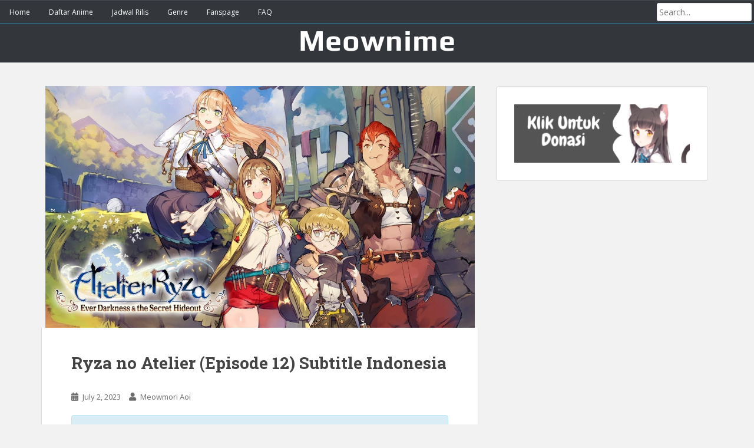

--- FILE ---
content_type: text/html; charset=UTF-8
request_url: https://meownime.ltd/ryza-atelier-sub-indo/
body_size: 10935
content:
<!doctype html>
<!--[if !IE]>
<html class="no-js non-ie" lang="en-US"> <![endif]-->
<!--[if IE 7 ]>
<html class="no-js ie7" lang="en-US"> <![endif]-->
<!--[if IE 8 ]>
<html class="no-js ie8" lang="en-US"> <![endif]-->
<!--[if IE 9 ]>
<html class="no-js ie9" lang="en-US"> <![endif]-->
<!--[if gt IE 9]><!-->
<html class="no-js" lang="en-US"> <!--<![endif]-->
<head>
<meta charset="UTF-8">
<meta name="viewport" content="width=device-width, initial-scale=1">
<meta name="theme-color" content="#33363b">
<link rel="profile" href="https://gmpg.org/xfn/11">


	<!-- This site is optimized with the Yoast SEO plugin v14.3 - https://yoast.com/wordpress/plugins/seo/ -->
	<title>Ryza no Atelier (Episode 12) Subtitle Indonesia | Meownime</title>
	<meta name="description" content="Download Ryza no Atelier Sub Indo TV dalam format Mkv 720p, Mkv 480p, Mp4 720p, Mp4 480p, Mp4 360p, Mp4 240p dan BATCH." />
	<meta name="robots" content="index, follow" />
	<meta name="googlebot" content="index, follow, max-snippet:-1, max-image-preview:large, max-video-preview:-1" />
	<meta name="bingbot" content="index, follow, max-snippet:-1, max-image-preview:large, max-video-preview:-1" />
	<link rel="canonical" href="https://meownime.ltd/ryza-atelier-sub-indo/" />
	<meta property="og:locale" content="en_US" />
	<meta property="og:type" content="article" />
	<meta property="og:title" content="Ryza no Atelier (Episode 12) Subtitle Indonesia | Meownime" />
	<meta property="og:description" content="Download Ryza no Atelier Sub Indo TV dalam format Mkv 720p, Mkv 480p, Mp4 720p, Mp4 480p, Mp4 360p, Mp4 240p dan BATCH." />
	<meta property="og:url" content="https://meownime.ltd/ryza-atelier-sub-indo/" />
	<meta property="og:site_name" content="Meownime" />
	<meta property="article:published_time" content="2023-07-01T22:58:43+00:00" />
	<meta property="article:modified_time" content="2023-09-16T19:36:27+00:00" />
	<meta property="og:image" content="https://meownime.ltd/wp-content/uploads/2023/07/Ryza-no-Atelier.jpg" />
	<meta property="og:image:width" content="1280" />
	<meta property="og:image:height" content="720" />
	<meta name="twitter:card" content="summary_large_image" />
	<script type="application/ld+json" class="yoast-schema-graph">{"@context":"https://schema.org","@graph":[{"@type":["Person","Organization"],"@id":"https://meownime.ltd/#/schema/person/b4c3df870b1188c17e96a2f261bcced7","name":"Meowmori Aoi","image":{"@type":"ImageObject","@id":"https://meownime.ltd/#personlogo","inLanguage":"en-US","url":"https://meownime.ltd/wp-content/uploads/2019/07/Meownime.png","width":300,"height":300,"caption":"Meowmori Aoi"},"logo":{"@id":"https://meownime.ltd/#personlogo"}},{"@type":"WebSite","@id":"https://meownime.ltd/#website","url":"https://meownime.ltd/","name":"Meownime","description":"Portal Download Anime Sub Indo","publisher":{"@id":"https://meownime.ltd/#/schema/person/b4c3df870b1188c17e96a2f261bcced7"},"potentialAction":[{"@type":"SearchAction","target":"https://meownime.ltd/?s={search_term_string}","query-input":"required name=search_term_string"}],"inLanguage":"en-US"},{"@type":"ImageObject","@id":"https://meownime.ltd/ryza-atelier-sub-indo/#primaryimage","inLanguage":"en-US","url":"https://meownime.ltd/wp-content/uploads/2023/07/Ryza-no-Atelier.jpg","width":1280,"height":720},{"@type":"WebPage","@id":"https://meownime.ltd/ryza-atelier-sub-indo/#webpage","url":"https://meownime.ltd/ryza-atelier-sub-indo/","name":"Ryza no Atelier (Episode 12) Subtitle Indonesia | Meownime","isPartOf":{"@id":"https://meownime.ltd/#website"},"primaryImageOfPage":{"@id":"https://meownime.ltd/ryza-atelier-sub-indo/#primaryimage"},"datePublished":"2023-07-01T22:58:43+00:00","dateModified":"2023-09-16T19:36:27+00:00","description":"Download Ryza no Atelier Sub Indo TV dalam format Mkv 720p, Mkv 480p, Mp4 720p, Mp4 480p, Mp4 360p, Mp4 240p dan BATCH.","inLanguage":"en-US","potentialAction":[{"@type":"ReadAction","target":["https://meownime.ltd/ryza-atelier-sub-indo/"]}]},{"@type":"Article","@id":"https://meownime.ltd/ryza-atelier-sub-indo/#article","isPartOf":{"@id":"https://meownime.ltd/ryza-atelier-sub-indo/#webpage"},"author":{"@id":"https://meownime.ltd/#/schema/person/b0251bda36ca795067d0505072d3e824"},"headline":"Ryza no Atelier (Episode 12) Subtitle Indonesia","datePublished":"2023-07-01T22:58:43+00:00","dateModified":"2023-09-16T19:36:27+00:00","commentCount":0,"mainEntityOfPage":{"@id":"https://meownime.ltd/ryza-atelier-sub-indo/#webpage"},"publisher":{"@id":"https://meownime.ltd/#/schema/person/b4c3df870b1188c17e96a2f261bcced7"},"image":{"@id":"https://meownime.ltd/ryza-atelier-sub-indo/#primaryimage"},"inLanguage":"en-US","potentialAction":[{"@type":"CommentAction","name":"Comment","target":["https://meownime.ltd/ryza-atelier-sub-indo/#respond"]}]},{"@type":["Person"],"@id":"https://meownime.ltd/#/schema/person/b0251bda36ca795067d0505072d3e824","name":"Meowmori Aoi","image":{"@type":"ImageObject","@id":"https://meownime.ltd/#personlogo","inLanguage":"en-US","url":"https://secure.gravatar.com/avatar/7339c0abba1b2bd20fee8a163071e4fa?s=96&d=mm&r=g","caption":"Meowmori Aoi"}}]}</script>
	<!-- / Yoast SEO plugin. -->


<link rel='dns-prefetch' href='//cdnjs.cloudflare.com' />
<link rel='dns-prefetch' href='//fonts.googleapis.com' />
<link rel='dns-prefetch' href='//s.w.org' />
<link rel="alternate" type="application/rss+xml" title="Meownime &raquo; Feed" href="https://meownime.ltd/feed/" />
<link rel="alternate" type="application/rss+xml" title="Meownime &raquo; Comments Feed" href="https://meownime.ltd/comments/feed/" />
<link rel="alternate" type="application/rss+xml" title="Meownime &raquo; Ryza no Atelier (Episode 12) Subtitle Indonesia Comments Feed" href="https://meownime.ltd/ryza-atelier-sub-indo/feed/" />
<link rel='stylesheet' id='wp-block-library-css'  href='https://meownime.ltd/wp-includes/css/dist/block-library/style.min.css?ver=5.4.18' type='text/css' media='all' />
<link rel='stylesheet' id='sparkling-bootstrap-css'  href='https://cdnjs.cloudflare.com/ajax/libs/twitter-bootstrap/3.3.7/css/bootstrap.min.css?ver=5.4.18' type='text/css' media='all' />
<link rel='stylesheet' id='sparkling-icons-css'  href='https://cdnjs.cloudflare.com/ajax/libs/font-awesome/5.9.0/css/all.min.css?ver=5.1.1.' type='text/css' media='all' />
<link rel='stylesheet' id='sparkling-fonts-css'  href='//fonts.googleapis.com/css?family=Open+Sans%3A400italic%2C400%2C600%2C700%7CRoboto+Slab%3A400%2C300%2C700&#038;ver=5.4.18' type='text/css' media='all' />
<link rel='stylesheet' id='sparkling-style-css'  href='https://meownime.ltd/wp-content/themes/sparkling/style.min.css?ver=5.4.18' type='text/css' media='all' />
<link rel='stylesheet' id='extend-css-css'  href='https://meownime.ltd/wp-content/themes/sparkling/style_extend.min.css?ver=5.4.18' type='text/css' media='all' />
<link rel='https://api.w.org/' href='https://meownime.ltd/wp-json/' />
<link rel="EditURI" type="application/rsd+xml" title="RSD" href="https://meownime.ltd/xmlrpc.php?rsd" />
<link rel="wlwmanifest" type="application/wlwmanifest+xml" href="https://meownime.ltd/wp-includes/wlwmanifest.xml" /> 
<meta name="generator" content="WordPress 5.4.18" />
<link rel='shortlink' href='https://meownime.ltd/?p=12808' />
<link rel="alternate" type="application/json+oembed" href="https://meownime.ltd/wp-json/oembed/1.0/embed?url=https%3A%2F%2Fmeownime.ltd%2Fryza-atelier-sub-indo%2F" />
<link rel="alternate" type="text/xml+oembed" href="https://meownime.ltd/wp-json/oembed/1.0/embed?url=https%3A%2F%2Fmeownime.ltd%2Fryza-atelier-sub-indo%2F&#038;format=xml" />
<style type="text/css"></style>		<style type="text/css">
				.navbar > .container .navbar-brand {
			color: #dadada;
		}
		</style>
	<link rel="icon" href="https://meownime.ltd/wp-content/uploads/2019/07/cropped-Meownime-300x300-60x60.png" sizes="32x32" />
<link rel="icon" href="https://meownime.ltd/wp-content/uploads/2019/07/cropped-Meownime-300x300.png" sizes="192x192" />
<link rel="apple-touch-icon" href="https://meownime.ltd/wp-content/uploads/2019/07/cropped-Meownime-300x300.png" />
<meta name="msapplication-TileImage" content="https://meownime.ltd/wp-content/uploads/2019/07/cropped-Meownime-300x300.png" />
<script type="text/javascript" src="https://cdnjs.cloudflare.com/ajax/libs/jquery/3.4.1/jquery.min.js"></script>
<script type="text/javascript" src="https://cdnjs.cloudflare.com/ajax/libs/jquery-migrate/3.1.0/jquery-migrate.min.js"></script>
<script type="text/javascript" src="https://cdnjs.cloudflare.com/ajax/libs/twitter-bootstrap/3.3.7/js/bootstrap.min.js"></script>
<script async src="https://arc.io/widget.min.js#i8UEi3Pc"></script>
<meta name="purpleads-verification" content="ea9042e5b56cb9c29326490f"/>
</head>

<body data-rsssl=1 class="post-template-default single single-post postid-12808 single-format-standard group-blog">
<script type="text/javascript">
if(localStorage.getItem('theme-mode')=='darkmode'){document.body.classList.add("dark")}else{document.body.classList.remove("dark")}
$(document).ready(function(){'darkmode'==localStorage.getItem('theme-mode')&&(jQuery("input[name=flip-checkbox]").prop("checked",!0))})
$(document).ready(function(){$(".ms").click(function(){$(".searchx").toggleClass("mse")}),$(".expand").click(function(){$(".megavid").toggleClass("xp"),$(".pd-expand").toggleClass("sxp")}),$("#shadow").css("height",$(document).height()).hide(),$(".light").click(function(){$("#shadow").toggle(),$("#shadow").is(":hidden")?$(this).html("<i class='dashicons dashicons-lightbulb'></i> \t\t\t<span>Turn off Light</span>").removeClass("turnedOff"):$(this).html("<i class='dashicons dashicons-lightbulb'></i> \t\t\t<span>Turn on Light</span>").addClass("turnedOff")}),$(window).scroll(function(){100<$(this).scrollTop()?$(".scrollToTop").fadeIn():$(".scrollToTop").fadeOut()}),$(".scrollToTop").click(function(){return $("html, body").animate({scrollTop:0},800),!1})});
</script>

<a class="sr-only sr-only-focusable" href="#content">Skip to main content</a>
<div id="page" class="hfeed site">

	<header id="masthead" class="site-header" role="banner">
		<nav id="main-menu">
			<div class="menu-header-container"><ul id="menu-menu" class="menu"><li id="menu-item-20" class="menu-item menu-item-type-custom menu-item-object-custom menu-item-home menu-item-20"><a href="https://meownime.ltd">Home</a></li>
<li id="menu-item-19" class="menu-item menu-item-type-custom menu-item-object-custom menu-item-19"><a href="https://meownime.ltd/anime-list-baru">Daftar Anime</a></li>
<li id="menu-item-106" class="menu-item menu-item-type-post_type menu-item-object-page menu-item-106"><a href="https://meownime.ltd/jadwal/">Jadwal Rilis</a></li>
<li id="menu-item-22" class="menu-item menu-item-type-custom menu-item-object-custom menu-item-22"><a href="https://meownime.ltd/genre/">Genre</a></li>
<li id="menu-item-23" class="menu-item menu-item-type-custom menu-item-object-custom menu-item-23"><a href="https://facebook.com/meownime.reborn">Fanspage</a></li>
<li id="menu-item-200" class="menu-item menu-item-type-post_type menu-item-object-page menu-item-200"><a href="https://meownime.ltd/solusi-masalah-file-batch/">FAQ</a></li>
</ul></div>	
			<ul><div class="search"><form action="/" id="form" method="get"> 
			<input id="s" type="text" placeholder="Search..." name="s"></form></div></ul><div class="clear"></div></nav>
<div id="datafetch" class="susu" style="display:none"></div>
		<!-- <div class="container masthead-container"> -->
 			<div class="site-branding">
								<div id="text-title-desc">
				<h1 class="site-title meow-font"><a href="https://meownime.ltd/" title="Meownime" rel="home">Meownime</a></h1>
				<h2 class="site-description"></h2>
				</div>
		<!--	</div>	-->
			
		</div>	
		<div class='clear'>
</div>
	</header><!-- #masthead -->
	
	<div id="content" class="site-content">

		<div class="top-section">
								</div>

		<div class="container main-content-area">
					<div class="row side-pull-left">
			<div class="main-content-inner col-sm-12 col-md-8">	
	<div id="primary" class="content-area">
		<main id="main" class="site-main" role="main">

		<article id="post-12808" class="post-12808 post type-post status-publish format-standard has-post-thumbnail hentry category-uncategorized genre-fantasy genre-medical season-summer-2023 studio-lidenfilms status-ongoing type-tv">
	<img width="729" height="410" src="https://meownime.ltd/wp-content/uploads/2023/07/Ryza-no-Atelier.jpg" class="single-featured wp-post-image" alt="" />	<div class="post-inner-content">
		<header class="entry-header page-header">

			<h1 class="entry-title ">Ryza no Atelier (Episode 12) Subtitle Indonesia</h1>

			<div class="entry-meta">
				<span class="posted-on"><i class="fa fa-calendar-alt"></i> <a href="https://meownime.ltd/ryza-atelier-sub-indo/" rel="bookmark"><time class="entry-date published" datetime="2023-07-02T05:58:43+07:00">July 2, 2023</time><time class="updated" datetime="2023-09-17T02:36:27+07:00">September 17, 2023</time></a></span><span class="byline"> <i class="fa fa-user"></i> <span class="author vcard"><a class="url fn n" href="https://meownime.ltd/author/shiori/">Meowmori Aoi</a></span></span>				<div class="alert alert-info" style="margin-top: 20px">
	<p>Bagi yang ingin nonton/streaming Ryza no Atelier sub indo, silakan kunjungi situs streaming kami: <a href="https://otakudesu.io/"><span style="color: #DA4453;margin-right:0px!important">Otakudesu</span></a></p>
</div>			</div><!-- .entry-meta -->
		</header><!-- .entry-header -->

		<div class="entry-content">
<table class=" table table-hover" style="width:100%">
<tr><td bgcolor="#33363b"><span style="color: #FFFFFF;"><b>Informasi Seputar Ryza no Atelier</b></span></td></tr>
</table>
<ul class="mb-33">
<li><strong>Judul Alternatif : </strong>Atelier Ryza: Ever Darkness & the Secret Hideout The Animation</li><li class="Episodex"><strong>Jumlah Episode : </strong>Unknown</li><li><strong>Musim Rilis : </strong>Summer 2023</li><li><strong>Tanggal Tayang : </strong>Jul 2, 2023 to ?</li>
<li class="Studiox"><strong>Studio yang Memproduksi : </strong>LIDENFILMS</li>
<li><strong>Durasi : </strong>Unknown</li><li class="Genrex"><strong>Genre : </strong>Fantasy, Medical</li>
<li class="Scorex"><strong>Skor di MyAnimeList : </strong>6.89</li>
<li><strong>Credit : </strong>D</li></ul>
<table class=" table table-hover" style="width:100%">
<tr><td bgcolor="#33363b"><span style="color: #FFFFFF;"><b>Sinopsis Ryza no Atelier</b></span></td></tr>
</table>
<div class="mb-33"><p>Desa Razenboden di Pulau Keuken dikelilingi danau. Waktu mengalir dengan damai di desa perbatasan Kerajaan Rotesvassa ini.</p>
<p>Di desa yang jauh dari hiruk-pikuk ini ada seorang gadis biasa yang tak seperti biasanya. Namanya adalah Ryza.</p>
<p>&#8220;Ada yang menarik gak ya?&#8221;</p>
<p>Ryza yang seorang gadis petani biasa di desa mulai bosan dengan lingkungannya yang sempit. Suatu hari ia bersama teman masa kecilnya Lent dan Tao diam-diam naik perahu kecil, pergi berpetualang ke sisi lain pulau untuk pertama kalinya.</p>
<p>Di sana ia bertemu dengan seorang pria yang menggunakan kekuatan misterius &#8220;alkimia&#8221;. Ryza yang terkagum dengan kekuatannya memohon untuk diajari alkimia.</p>
<p>Begitulah kisah petualangan Ryza dan teman-temannya ini dimulai.</p>
</div>
		<table class=" table table-hover" style="width: 100%;">
<tbody>
<tr>
<td id="01" bgcolor="#33363b"><center><span style="color: #ffffff;"><b>Ryza no Atelier Episode 01 —</b></span> <strong><span style="color: #da4453;">Doronime</span></strong></center></td>
</tr>
</tbody>
</table>
<table class=" table table-hover">
<tbody>
<tr>
<td><center>Mp4 360p | <i>84.1 MB</i></center></td>
</tr>
<tr bgcolor="#eee">
<td><center><a href="https://gofile.io/d/Ok3DAP">Gofile</a>| <a href="https://www.pixeldrain.com/u/jmL65oLw">Pdrain</a> | <a href="https://acefile.co/f/99456134/otakudesu-lol_rna-01_360p-mp4">GoogleDrive</a> | <a href="https://mega.nz/file/sXsi1ADa#1QlSKS4BGL9ov19L7wkhvIus57MU_CrWkVhLEMr9cfo">Mega</a></center></td>
</tr>
</tbody>
</table>
<table class=" table table-hover">
<tbody>
<tr>
<td><center>Mp4 480p | <i>146.6 MB</i></center></td>
</tr>
<tr bgcolor="#eee">
<td><center><a href="https://gofile.io/d/Ok3DAP">GoFile</a>| <a href="https://www.pixeldrain.com/u/RH4PYJNM">Pdrain</a> | <a href="https://acefile.co/f/99456135/otakudesu-lol_rna-01_480p-mp4">GoogleDrive</a> | <a href="https://mega.nz/file/NKcUWKoY#cldfeRMep6_W5b3mC4-adxaitFByMAJXxupr2TO3Cz8">Mega</a></center></td>
</tr>
</tbody>
</table>
<table class=" table table-hover">
<tbody>
<tr>
<td><center>Mp4 720p | <i>257.1 MB</i></center></td>
</tr>
<tr bgcolor="#eee">
<td><center><a href="https://gofile.io/d/ASPEEH">Gofile</a>| <a href="https://www.pixeldrain.com/u/n1Yed1vd">Pdrain</a> | <a href="https://acefile.co/f/99456207/otakudesu-lol_rna-01_720p-mp4">GoogleDrive</a> | <a href="https://mega.nz/file/RWVAkJLI#tXPzBnuQttdy-vSYR6_01S5EK-TkQLaV688zqog4y6I">Mega</a></center></td>
</tr>
</tbody>
</table>
<table class=" table table-hover">
<tbody>
<tr>
<td><center>Mkv 480p (Hardsub) | <i>144.9 MB</i></center></td>
</tr>
<tr bgcolor="#eee">
<td><center><a href="https://gofile.io/d/Ok3DAP">Gofile</a>| <a href="https://www.pixeldrain.com/u/MQDs9g9A">Pdrain</a> | <a href="https://acefile.co/f/99456136/otakudesu-lol_rna-01_mkv480p-mkv">GoogleDrive</a> | <a href="https://mega.nz/file/JTtASL4Q#PtZVmqWWqyTvJFMqEmufrwb90ewy7uV-ptR48wk3z9A">Mega</a></center></td>
</tr>
</tbody>
</table>
<table class=" table table-hover">
<tbody>
<tr>
<td><center>Mkv 720p (Softsub) | <i>337.3 MB</i></center></td>
</tr>
<tr bgcolor="#eee">
<td><center><a href="https://gofile.io/d/Ok3DAP">Gofile</a>| <a href="https://www.pixeldrain.com/u/thNW8WoQ">Pdrain</a> | <a href="https://acefile.co/f/99456137/otakudesu-lol_rna-01_mkv720p-mkv">GoogleDrive</a> | <a href="https://mega.nz/file/AaERSJaQ#XZzrM5kn3-iwFeRlTDUPF0sUsfpU7B-4XmOkCiUdnlA">Mega</a></center></td>
</tr>
</tbody>
</table>
<table class=" table table-hover" style="width: 100%;">
<tbody>
<tr>
<td id="02" bgcolor="#33363b"><center><span style="color: #ffffff;"><b>Ryza no Atelier Episode 02 —</b></span> <strong><span style="color: #da4453;">Samehadaku</span></strong></center></td>
</tr>
</tbody>
</table>
<table class=" table table-hover">
<tbody>
<tr>
<td><center>Mp4 360p | <i>41.5 MB</i></center></td>
</tr>
<tr bgcolor="#eee">
<td><center><a href="https://gofile.io/d/kfrzcM">Gofile</a>| <a href="https://www.pixeldrain.com/u/7ZLMwgnM">Pdrain</a> | <a href="https://acefile.co/f/99574032/otakudesu-lol_rna-02_360p-mp4">GoogleDrive</a> | <a href="https://mega.nz/file/la80DBTL#PHFRo7NAJvcFp7-M4SDv04CBcEIosW_c-6mqTFykr4Q">Mega</a></center></td>
</tr>
</tbody>
</table>
<table class=" table table-hover">
<tbody>
<tr>
<td><center>Mp4 480p | <i>75.9 MB</i></center></td>
</tr>
<tr bgcolor="#eee">
<td><center><a href="https://gofile.io/d/kfrzcM">GoFile</a>| <a href="https://www.pixeldrain.com/u/e673wvco">Pdrain</a> | <a href="https://acefile.co/f/99574033/otakudesu-lol_rna-02_480p-mp4">GoogleDrive</a> | <a href="https://mega.nz/file/MTlnHJCb#r5ni0F9JXn8EXeM1TgTfJXI6aG7N_Eh07aVlgtoMlVQ">Mega</a></center></td>
</tr>
</tbody>
</table>
<table class=" table table-hover">
<tbody>
<tr>
<td><center>Mp4 720p | <i>137.9 MB</i></center></td>
</tr>
<tr bgcolor="#eee">
<td><center><a href="https://gofile.io/d/kfrzcM">Gofile</a>| <a href="https://www.pixeldrain.com/u/NbveQqk2">Pdrain</a> | <a href="https://acefile.co/f/99574036/otakudesu-lol_rna-02_720p-mp4">GoogleDrive</a> | <a href="https://mega.nz/file/RXtBmTjb#nSkgjhlQReplT-KsGVLLuYAQogm0v08JRCkOB4ni8Bw">Mega</a></center></td>
</tr>
</tbody>
</table>
<table class=" table table-hover">
<tbody>
<tr>
<td><center>Mkv 480p (Hardsub) | <i>144.9 MB</i></center></td>
</tr>
<tr bgcolor="#eee">
<td><center><a href="https://gofile.io/d/kfrzcM">Gofile</a>| <a href="https://www.pixeldrain.com/u/XX7ApbnQ">Pdrain</a> | <a href="https://acefile.co/f/99574038/otakudesu-lol_rna-02_mkv480p-mkv">GoogleDrive</a> | <a href="https://mega.nz/file/ZHkDWCSY#KeUQJdbLFGNNyFpuiWOkfaeQ9erGuwbmVixaZYMmvUQ">Mega</a></center></td>
</tr>
</tbody>
</table>
<table class=" table table-hover">
<tbody>
<tr>
<td><center>Mkv 720p (Hardsub) | Insert</center></td>
</tr>
<tr bgcolor="#eee">
<td><center><a href="https://gofile.io/d/kfrzcM">Gofile</a>| <a href="https://www.pixeldrain.com/u/dy3P9qX7">Pdrain</a> | <a href="https://acefile.co/f/99574039/otakudesu-lol_rna-02_mkv720p-mkv">GoogleDrive</a> | <a href="https://mega.nz/file/JW9Q3TpI#BYBBYvDltFLurr2sUH9je0JnnjdLQwimn2j-IRnQk8w">Mega</a></center></td>
</tr>
</tbody>
</table>
<table class=" table table-hover" style="width: 100%;">
<tbody>
<tr>
<td id="03" bgcolor="#33363b"><center><span style="color: #ffffff;"><b>Ryza no Atelier Episode 03 —</b></span> <strong><span style="color: #da4453;">Samehadaku</span></strong></center></td>
</tr>
</tbody>
</table>
<table class=" table table-hover">
<tbody>
<tr>
<td><center>Mp4 360p | <i>41.5 MB</i></center></td>
</tr>
<tr bgcolor="#eee">
<td><center><a href="https://gofile.io/d/PBVV6s">Gofile</a>| <a href="https://www.pixeldrain.com/u/pRGzwwyY">Pdrain</a> | <a href="https://acefile.co/f/99700958/otakudesu-lol_rna-03_360p-mp4">GoogleDrive</a> | <a href="https://mega.nz/file/4aNHnLQZ#tWPQY3lejTzndGAVjSfbUQacX6RejtGWPUoMFpkE4Bw">Mega</a></center></td>
</tr>
</tbody>
</table>
<table class=" table table-hover">
<tbody>
<tr>
<td><center>Mp4 480p | <i>75.8 MB</i></center></td>
</tr>
<tr bgcolor="#eee">
<td><center><a href="https://gofile.io/d/PBVV6s">GoFile</a>| <a href="https://www.pixeldrain.com/u/TAcMZ9Zf">Pdrain</a> | <a href="https://acefile.co/f/99700960/otakudesu-lol_rna-03_480p-mp4">GoogleDrive</a> | <a href="https://mega.nz/file/UL8DgCCY#oks_fw4cU-jFjmPh6Y-PJJWvhHJPL8AVuH1ekS7OSAw">Mega</a></center></td>
</tr>
</tbody>
</table>
<table class=" table table-hover">
<tbody>
<tr>
<td><center>Mp4 720p | <i>137.7 MB</i></center></td>
</tr>
<tr bgcolor="#eee">
<td><center><a href="https://gofile.io/d/PBVV6s">Gofile</a>| <a href="https://www.pixeldrain.com/u/aPNc4ULp">Pdrain</a> | <a href="https://acefile.co/f/99700961/otakudesu-lol_rna-03_720p-mp4">GoogleDrive</a> | <a href="https://mega.nz/file/QLVQHLiK#CIem3U-etrkd8Qkx9hEgQgRNL2jhMx5yVyw1RNhrhVM">Mega</a></center></td>
</tr>
</tbody>
</table>
<table class=" table table-hover">
<tbody>
<tr>
<td><center>Mkv 480p (Hardsub) | <i>75.6 MB</i></center></td>
</tr>
<tr bgcolor="#eee">
<td><center><a href="https://gofile.io/d/PBVV6s">Gofile</a>| <a href="https://www.pixeldrain.com/u/4NaKJ8zr">Pdrain</a> | <a href="https://acefile.co/f/99700962/otakudesu-lol_rna-03_mkv480p-mkv">GoogleDrive</a> | <a href="https://mega.nz/file/oW10CJqQ#Jc6st0XdUOJFIz8K7ehNfk35s6FHRYQ6tENjaYy5EUo">Mega</a></center></td>
</tr>
</tbody>
</table>
<table class=" table table-hover">
<tbody>
<tr>
<td><center>Mkv 720p (Hardsub) | <i>137.6 MB</i></center></td>
</tr>
<tr bgcolor="#eee">
<td><center><a href="https://gofile.io/d/PBVV6s">Gofile</a>| <a href="https://www.pixeldrain.com/u/SfuKR2Uc">Pdrain</a> | <a href="https://acefile.co/f/99700963/otakudesu-lol_rna-03_mkv720p-mkv">GoogleDrive</a> | <a href="https://mega.nz/file/lWE3BAiA#MectgNCMW-_MfZ5mKBw0aRedAwy1qDV7-W4NNHd7814">Mega</a></center></td>
</tr>
</tbody>
</table>
<table class=" table table-hover" style="width: 100%;">
<tbody>
<tr>
<td id="04" bgcolor="#33363b"><center><span style="color: #ffffff;"><b>Ryza no Atelier Episode 04 —</b></span> <strong><span style="color: #da4453;">Samehadaku</span></strong></center></td>
</tr>
</tbody>
</table>
<table class=" table table-hover">
<tbody>
<tr>
<td><center>Mp4 360p | <i>41.5 MB</i></center></td>
</tr>
<tr bgcolor="#eee">
<td><center><a href="https://gofile.io/d/y4e3qk">Gofile</a>| <a href="https://www.pixeldrain.com/u/b7Muqamf">Pdrain</a> | <a href="https://acefile.co/f/99823809/otakudesu-lol_rna-04_360p-mp4">GoogleDrive</a> | <a href="https://mega.nz/file/rmpDUTrD#pM7hNlBg4l9g2G0QDClCQIkz13w8wR-GoW5P1bLQLbM">Mega</a></center></td>
</tr>
</tbody>
</table>
<table class=" table table-hover">
<tbody>
<tr>
<td><center>Mp4 480p | <i>75.8 MB</i></center></td>
</tr>
<tr bgcolor="#eee">
<td><center><a href="https://gofile.io/d/y4e3qk">GoFile</a>| <a href="https://www.pixeldrain.com/u/jg2GCyXW">Pdrain</a> | <a href="https://acefile.co/f/99823810/otakudesu-lol_rna-04_480p-mp4">GoogleDrive</a> | <a href="https://mega.nz/file/K6ZEQRID#kO22mwAmMUv5SOhGQ6331b9UBGKJfSoZMv_CBZsgIAE">Mega</a></center></td>
</tr>
</tbody>
</table>
<table class=" table table-hover">
<tbody>
<tr>
<td><center>Mp4 720p | <i>137.6 MB</i></center></td>
</tr>
<tr bgcolor="#eee">
<td><center><a href="https://gofile.io/d/y4e3qk">Gofile</a>| <a href="https://www.pixeldrain.com/u/fBbu6MER">Pdrain</a> | <a href="https://acefile.co/f/99823812/otakudesu-lol_rna-04_720p-mp4">GoogleDrive</a> | <a href="https://mega.nz/file/f6ZmnCKA#hu32Y9BJUbwSQe9p9kQew6T9YJK_UTvnw1zIWwmjk9Q">Mega</a></center></td>
</tr>
</tbody>
</table>
<table class=" table table-hover">
<tbody>
<tr>
<td><center>Mkv 480p (Hardsub) | <i>75.6 MB</i></center></td>
</tr>
<tr bgcolor="#eee">
<td><center><a href="https://gofile.io/d/y4e3qk">Gofile</a>| <a href="https://www.pixeldrain.com/u/vRf47Xgh">Pdrain</a> | <a href="https://acefile.co/f/99823813/otakudesu-lol_rna-04_mkv480p-mkv">GoogleDrive</a> | <a href="https://mega.nz/file/quYAnYoC#HlnKxYQvW2MS3p4MLArKUSLZ66tVE65R4pzdvjuJtUI">Mega</a></center></td>
</tr>
</tbody>
</table>
<table class=" table table-hover">
<tbody>
<tr>
<td><center>Mkv 720p (Hardsub) | <i>137.4 MB</i></center></td>
</tr>
<tr bgcolor="#eee">
<td><center><a href="https://gofile.io/d/y4e3qk">Gofile</a>| <a href="https://www.pixeldrain.com/u/WxiFfgvh">Pdrain</a> | <a href="https://acefile.co/f/99823814/otakudesu-lol_rna-04_mkv720p-mkv">GoogleDrive</a> | <a href="https://mega.nz/file/j3IDFBIR#oSTJ-_bVXzTG441gv6IrK4b_we2TUkc-9b4G-XqmWYE">Mega</a></center></td>
</tr>
</tbody>
</table>
<table class=" table table-hover" style="width: 100%;">
<tbody>
<tr>
<td id="05" bgcolor="#33363b"><center><span style="color: #ffffff;"><b>Ryza no Atelier Episode 05 —</b></span> <strong><span style="color: #da4453;">Doronime</span></strong></center></td>
</tr>
</tbody>
</table>
<table class=" table table-hover">
<tbody>
<tr>
<td><center>Mp4 360p | <i>43.3 MB</i></center></td>
</tr>
<tr bgcolor="#eee">
<td><center><a href="https://gofile.io/d/jBZaP4">Gofile</a>| <a href="https://www.pixeldrain.com/u/xoqxLFem">Pdrain</a> | <a href="https://acefile.co/f/99938959/otakudesu-lol_rna-05_360p-mp4">GoogleDrive</a> | <a href="https://mega.nz/file/QvV23ajI#SBl-IdZ5_EbDGA77pcLaS_S3Fb9baA_Ow8UrHJUrTRM">Mega</a></center></td>
</tr>
</tbody>
</table>
<table class=" table table-hover">
<tbody>
<tr>
<td><center>Mp4 480p | <i>73.4 MB</i></center></td>
</tr>
<tr bgcolor="#eee">
<td><center><a href="https://gofile.io/d/jBZaP4">GoFile</a>| <a href="https://www.pixeldrain.com/u/R35zgjc3">Pdrain</a> | <a href="https://acefile.co/f/99938961/otakudesu-lol_rna-05_480p-mp4">GoogleDrive</a> | <a href="https://mega.nz/file/oycGRAiC#C5v0ijU88ugVomrwlwfmHkdw4qmFecppapbYr0E46Ig">Mega</a></center></td>
</tr>
</tbody>
</table>
<table class=" table table-hover">
<tbody>
<tr>
<td><center>Mp4 720p | <i>135.9 MB</i></center></td>
</tr>
<tr bgcolor="#eee">
<td><center><a href="https://gofile.io/d/jBZaP4">Gofile</a>| <a href="https://www.pixeldrain.com/u/GXC2ShMz">Pdrain</a> | <a href="https://acefile.co/f/99938962/otakudesu-lol_rna-05_720p-mp4">GoogleDrive</a> | <a href="https://mega.nz/file/0zcSSShT#_Dib-W_M4IPm2ZbClO7FTIqG5bREw2Cx2zRcd6MzuEs">Mega</a></center></td>
</tr>
</tbody>
</table>
<table class=" table table-hover">
<tbody>
<tr>
<td><center>Mkv 480p (Softsub) | <i>112.5 MB</i></center></td>
</tr>
<tr bgcolor="#eee">
<td><center><a href="https://gofile.io/d/jBZaP4">Gofile</a>| <a href="https://www.pixeldrain.com/u/wMpvUx8a">Pdrain</a> | <a href="https://acefile.co/f/99938964/otakudesu-lol_rna-05_mkv480p-mkv">GoogleDrive</a> | <a href="https://mega.nz/file/AukFFSxZ#pcFuJ1vXv2KV1q-NiTd3ukfnbkTYOTEz1645HOw6j2M">Mega</a></center></td>
</tr>
</tbody>
</table>
<table class=" table table-hover">
<tbody>
<tr>
<td><center>Mkv 720p (Softsub) | <i>178.2 MB</i></center></td>
</tr>
<tr bgcolor="#eee">
<td><center><a href="https://gofile.io/d/jBZaP4">Gofile</a>| <a href="https://www.pixeldrain.com/u/t9xb8Qvy">Pdrain</a> | <a href="https://acefile.co/f/99938965/otakudesu-lol_rna-05_mkv720p-mkv">GoogleDrive</a> | <a href="https://mega.nz/file/831BTDwa#gybxKMXMshgEAWT3NCIJjRbK6B3k7Qr6XAeYvd2gO5w">Mega</a></center></td>
</tr>
</tbody>
</table>
<table class=" table table-hover" style="width: 100%;">
<tbody>
<tr>
<td id="06" bgcolor="#33363b"><center><span style="color: #ffffff;"><b>Ryza no Atelier Episode 06 —</b></span> <strong><span style="color: #da4453;">Samehadaku</span></strong></center></td>
</tr>
</tbody>
</table>
<table class=" table table-hover">
<tbody>
<tr>
<td><center>Mp4 360p | <i>41.5 MB</i></center></td>
</tr>
<tr bgcolor="#eee">
<td><center><a href="https://gofile.io/d/ZyL2bT">Gofile</a>| <a href="https://www.pixeldrain.com/u/2TJeTgSx">Pdrain</a> | <a href="https://acefile.co/f/100053554/otakudesu-lol_rna-06_360p-mp4">GoogleDrive</a> | <a href="https://mega.nz/file/ryZzgJJL#cx78M5c3cOkwT9QQAvyHLiaU0ntQycY8hmVBivCEVvs">Mega</a></center></td>
</tr>
</tbody>
</table>
<table class=" table table-hover">
<tbody>
<tr>
<td><center>Mp4 480p | <i>75.8 MB</i></center></td>
</tr>
<tr bgcolor="#eee">
<td><center><a href="https://gofile.io/d/ZyL2bT">GoFile</a>| <a href="https://www.pixeldrain.com/u/59kPWiRH">Pdrain</a> | <a href="https://acefile.co/f/100053557/otakudesu-lol_rna-06_480p-mp4">GoogleDrive</a> | <a href="https://mega.nz/file/ruIlGAwT#TzE-cZKk-y-omuS8nNt620e4xXHG2qR1Wf-TT3p_MSk">Mega</a></center></td>
</tr>
</tbody>
</table>
<table class=" table table-hover">
<tbody>
<tr>
<td><center>Mp4 720p | <i>137.7 MB</i></center></td>
</tr>
<tr bgcolor="#eee">
<td><center><a href="https://gofile.io/d/ZyL2bT">Gofile</a>| <a href="https://www.pixeldrain.com/u/CnWDG9tP">Pdrain</a> | <a href="https://acefile.co/f/100053558/otakudesu-lol_rna-06_720p-mp4">GoogleDrive</a> | <a href="https://mega.nz/file/PmoDGLIA#JkP67Nk4ehspKxXox6ZE9G0BxZ25-QqTO0xi0n8p5Ik">Mega</a></center></td>
</tr>
</tbody>
</table>
<table class=" table table-hover">
<tbody>
<tr>
<td><center>Mkv 480p (Hardsub) | <i>75.6 MB</i></center></td>
</tr>
<tr bgcolor="#eee">
<td><center><a href="https://gofile.io/d/ZyL2bT">Gofile</a>| <a href="https://www.pixeldrain.com/u/hJKFbpX5">Pdrain</a> | <a href="https://acefile.co/f/100053559/otakudesu-lol_rna-06_mkv480p-mkv">GoogleDrive</a> | <a href="https://mega.nz/file/Hm4jCa7R#pZbmH2tQ8VNjyBEPrReae6yoCHXKcARun-cPVjw90ak">Mega</a></center></td>
</tr>
</tbody>
</table>
<table class=" table table-hover">
<tbody>
<tr>
<td><center>Mkv 720p (Hardsub) | <i>137.6 MB</i></center></td>
</tr>
<tr bgcolor="#eee">
<td><center><a href="https://gofile.io/d/ZyL2bT">Gofile</a>| <a href="https://www.pixeldrain.com/u/AGZezKmu">Pdrain</a> | <a href="https://acefile.co/f/100053561/otakudesu-lol_rna-06_mkv720p-mkv">GoogleDrive</a> | <a href="https://mega.nz/file/6iIwRAgK#JepP03l-jIZHY-IgU5beCiowiHtdfAPcKEvIJiQFA0o">Mega</a></center></td>
</tr>
</tbody>
</table>
<table class=" table table-hover" style="width: 100%;">
<tbody>
<tr>
<td id="07" bgcolor="#33363b"><center><span style="color: #ffffff;"><b>Ryza no Atelier Episode 07 —</b></span> <strong><span style="color: #da4453;">Samehadaku</span></strong></center></td>
</tr>
</tbody>
</table>
<table class=" table table-hover">
<tbody>
<tr>
<td><center>Mp4 360p | <i>41.5 MB</i></center></td>
</tr>
<tr bgcolor="#eee">
<td><center><a href="https://gofile.io/d/Yq1Vou">Gofile</a>| <a href="https://pixeldrain.com/u/d6rh3V3o">Pdrain</a> | <a href="https://acefile.co/f/100163884/otakudesu-lol_rna-07_360p-mp4">GoogleDrive</a> | <a href="https://mega.nz/file/Z7U1CKJL#tHdrJoUZPlQWO3pQ0y4umQy-uKPaHV7z548e8-XScPo">Mega</a></center></td>
</tr>
</tbody>
</table>
<table class=" table table-hover">
<tbody>
<tr>
<td><center>Mp4 480p | <i>75.8 MB</i></center></td>
</tr>
<tr bgcolor="#eee">
<td><center><a href="https://gofile.io/d/Yq1Vou">GoFile</a>| <a href="https://pixeldrain.com/u/yyaDpqLa">Pdrain</a> | <a href="https://acefile.co/f/100163885/otakudesu-lol_rna-07_480p-mp4">GoogleDrive</a> | <a href="https://mega.nz/file/lmdzEAwZ#D3AI0Nsno7IW4MqDuV5ytWLTfoD4FyGZI6ANGgihJbU">Mega</a></center></td>
</tr>
</tbody>
</table>
<table class=" table table-hover">
<tbody>
<tr>
<td><center>Mp4 720p | <i>137.7 MB</i></center></td>
</tr>
<tr bgcolor="#eee">
<td><center><a href="https://gofile.io/d/Yq1Vou">Gofile</a>| <a href="https://pixeldrain.com/u/xYzzNvmR">Pdrain</a> | <a href="https://acefile.co/f/100163886/otakudesu-lol_rna-07_720p-mp4">GoogleDrive</a> | <a href="https://mega.nz/file/hitTjBRC#popo1tvD10nZkmG9-BnG5AJUeMekklnh_9SH1Xuqvuc">Mega</a></center></td>
</tr>
</tbody>
</table>
<table class=" table table-hover">
<tbody>
<tr>
<td><center>Mkv 480p (Hardsub) | <i>75.6 MB</i></center></td>
</tr>
<tr bgcolor="#eee">
<td><center><a href="https://gofile.io/d/Yq1Vou">Gofile</a>| <a href="https://pixeldrain.com/u/1BhiGmUC">Pdrain</a> | <a href="https://acefile.co/f/100163888/otakudesu-lol_rna-07_mkv480p-mkv">GoogleDrive</a> | <a href="https://mega.nz/file/8u1CDArD#70sr9GWa4fUVzGK9KyJXvtCK18YLf2huv_FFYhnuZGc">Mega</a></center></td>
</tr>
</tbody>
</table>
<table class=" table table-hover">
<tbody>
<tr>
<td><center>Mkv 720p (Hardsub) | <i>137.6 MB</i></center></td>
</tr>
<tr bgcolor="#eee">
<td><center><a href="https://gofile.io/d/Yq1Vou">Gofile</a>| <a href="https://pixeldrain.com/u/VZ1kHAX6">Pdrain</a> | <a href="https://acefile.co/f/100163889/otakudesu-lol_rna-07_mkv720p-mkv">GoogleDrive</a> | <a href="https://mega.nz/file/kmtHWa5A#JZiIU-0x7Rt0jKQEchccMKneougDy18bY27yRFgEujw">Mega</a></center></td>
</tr>
</tbody>
</table>
<table class=" table table-hover" style="width: 100%;">
<tbody>
<tr>
<td id="08" bgcolor="#33363b"><center><span style="color: #ffffff;"><b>Ryza no Atelier Episode 08 —</b></span> <strong><span style="color: #da4453;">Samehadaku</span></strong></center></td>
</tr>
</tbody>
</table>
<table class=" table table-hover">
<tbody>
<tr>
<td><center>Mp4 360p | <i>41.5 MB</i></center></td>
</tr>
<tr bgcolor="#eee">
<td><center><a href="https://gofile.io/d/P8uHTp">Gofile</a>| <a href="https://pixeldrain.com/u/izZrjYn5">Pdrain</a> | <a href="https://acefile.co/f/100270560/otakudesu-lol_rna-08_360p-mp4">GoogleDrive</a> | <a href="https://mega.nz/file/CdUgGA6Z#FJYa33Im49F570efCpdZprH5j6oLLuKCjZr1PGhNrUg">Mega</a></center></td>
</tr>
</tbody>
</table>
<table class=" table table-hover">
<tbody>
<tr>
<td><center>Mp4 480p | <i>75.8 MB</i></center></td>
</tr>
<tr bgcolor="#eee">
<td><center><a href="https://gofile.io/d/P8uHTp">GoFile</a>| <a href="https://pixeldrain.com/u/EBBtW3v2">Pdrain </a>| <a href="https://acefile.co/f/100270561/otakudesu-lol_rna-08_480p-mp4">GoogleDrive</a> | <a href="https://mega.nz/file/qEEEiCAI#MiClm-dZCb-4rIYuvcXmaSk4SXpGirII5oLQnL10Y0k">Mega</a></center></td>
</tr>
</tbody>
</table>
<table class=" table table-hover">
<tbody>
<tr>
<td><center>Mp4 720p | <i>137.6 MB</i></center></td>
</tr>
<tr bgcolor="#eee">
<td><center><a href="https://gofile.io/d/P8uHTp">Gofile</a>| <a href="https://pixeldrain.com/u/8WhgwYmw">Pdrain</a> | <a href="https://acefile.co/f/100270562/otakudesu-lol_rna-08_720p-mp4">GoogleDrive</a> | <a href="https://mega.nz/file/SUFzAKoQ#8_cWO0Ikq982Q5TFv1C1FGCZfg5YRyAxB7Uu-kcVRUA">Mega</a></center></td>
</tr>
</tbody>
</table>
<table class=" table table-hover">
<tbody>
<tr>
<td><center>Mkv 480p (Hardsub) | <i>75.6 MB</i></center></td>
</tr>
<tr bgcolor="#eee">
<td><center><a href="https://gofile.io/d/P8uHTp">Gofile</a>| <a href="https://pixeldrain.com/u/BXUFVhc9">Pdrain</a> | <a href="https://acefile.co/f/100270563/otakudesu-lol_rna-08_mkv480p-mkv">GoogleDrive</a> | <a href="https://mega.nz/file/qAF03Aza#ZUmVffX4XlQU6M2ALvSel1TH9VDU7hg8y6KsyaFaawY">Mega</a></center></td>
</tr>
</tbody>
</table>
<table class=" table table-hover">
<tbody>
<tr>
<td><center>Mkv 720p (Hardsub) | <i>137.4 MB</i></center></td>
</tr>
<tr bgcolor="#eee">
<td><center><a href="https://gofile.io/d/P8uHTp">Gofile</a>| <a href="https://pixeldrain.com/u/H6Yvf5Xa">Pdrain</a> | <a href="https://acefile.co/f/100270564/otakudesu-lol_rna-08_mkv720p-mkv">GoogleDrive</a> | <a href="https://mega.nz/file/rA9iBJjT#xghQZ-FDn7MG9rofZoFcwID5bUOv9abWRrDDVyoM-ig">Mega</a></center></td>
</tr>
</tbody>
</table>
<table class=" table table-hover" style="width: 100%;">
<tbody>
<tr>
<td id="09" bgcolor="#33363b"><center><span style="color: #ffffff;"><b>Ryza no Atelier Episode 09 —</b></span> <strong><span style="color: #da4453;">Samehadaku</span></strong></center></td>
</tr>
</tbody>
</table>
<table class=" table table-hover">
<tbody>
<tr>
<td><center>Mp4 360p | <i>41.5 MB</i></center></td>
</tr>
<tr bgcolor="#eee">
<td><center><a href="https://gofile.io/d/WqxACx">Gofile</a>| <a href="https://pixeldrain.com/u/VZZ6eM21">Pdrain</a> | <a href="https://acefile.co/f/100377611/otakudesu-lol_rna-09_360p-mp4">GoogleDrive</a> | <a href="https://mega.nz/file/AqsnjT4I#WUigzeaGCeJsRLYOpcsMypCIRKFQmjqEZ6hZ9INH2dU">Mega</a></center></td>
</tr>
</tbody>
</table>
<table class=" table table-hover">
<tbody>
<tr>
<td><center>Mp4 480p | <i>75.8 MB</i></center></td>
</tr>
<tr bgcolor="#eee">
<td><center><a href="https://gofile.io/d/WqxACx">GoFile</a>| <a href="https://pixeldrain.com/u/ENJipz6e">Pdrain</a> | <a href="https://acefile.co/f/100377613/otakudesu-lol_rna-09_480p-mp4">GoogleDrive</a> | <a href="https://mega.nz/file/Ey0imJyI#k15gvhlkqArRMm-KPk4ZkXLhW5589-81CFQXSaQJamY">Mega</a></center></td>
</tr>
</tbody>
</table>
<table class=" table table-hover">
<tbody>
<tr>
<td><center>Mp4 720p | <i>137.6 MB</i></center></td>
</tr>
<tr bgcolor="#eee">
<td><center><a href="https://gofile.io/d/WqxACx">Gofile</a>| <a href="https://pixeldrain.com/u/KBBUZHGA">Pdrain</a> | <a href="https://acefile.co/f/100377616/otakudesu-lol_rna-09_720p-mp4">GoogleDrive</a> | <a href="https://mega.nz/file/Vv9gkY6I#QSWhtsXB1tUDylOLWLz4IuIO8mm6P77t-Uq7L1AMl-g">Mega</a></center></td>
</tr>
</tbody>
</table>
<table class=" table table-hover">
<tbody>
<tr>
<td><center>Mkv 480p (Hardsub) | <i>75.6 MB</i></center></td>
</tr>
<tr bgcolor="#eee">
<td><center><a href="https://gofile.io/d/WqxACx">Gofile</a>| <a href="https://pixeldrain.com/u/s6wV25Nn">Pdrain</a> | <a href="https://acefile.co/f/100377617/otakudesu-lol_rna-09_mkv480p-mkv">GoogleDrive</a> | <a href="https://mega.nz/file/cu9l2TQR#v4bE2MFBoxn7kPzTCoM9ySrk743N68hGRvz2o_vFsq8">Mega</a></center></td>
</tr>
</tbody>
</table>
<table class=" table table-hover">
<tbody>
<tr>
<td><center>Mkv 720p (Hardsub) | <i>137.4 MB</i></center></td>
</tr>
<tr bgcolor="#eee">
<td><center><a href="https://gofile.io/d/WqxACx">Gofile</a>| <a href="https://pixeldrain.com/u/dQsMTfut">Pdrain</a> | <a href="https://acefile.co/f/100377619/otakudesu-lol_rna-09_mkv720p-mkv">GoogleDrive</a> | <a href="https://mega.nz/file/c78iwSza#NxcOTfBooXxAXb8_r1nCdknz85uNL1iwEfZXxaf8Shg">Mega</a></center></td>
</tr>
</tbody>
</table>
<table class=" table table-hover" style="width: 100%;">
<tbody>
<tr>
<td id="10" bgcolor="#33363b"><center><span style="color: #ffffff;"><b>Ryza no Atelier Episode 10 —</b></span> <strong><span style="color: #da4453;">Samehadaku</span></strong></center></td>
</tr>
</tbody>
</table>
<table class=" table table-hover">
<tbody>
<tr>
<td><center>Mp4 360p | <i>41.5 MB</i></center></td>
</tr>
<tr bgcolor="#eee">
<td><center><a href="https://gofile.io/d/dQ0sbf">Gofile</a>| <a href="https://pixeldrain.com/u/52n8JPWD">Pdrain</a> | <a href="https://acefile.co/f/100496619/otakudesu-lol_rna-10_360p-mp4">GoogleDrive</a> | <a href="https://mega.nz/file/9vFXwbjI#VzW84_-_W0NPiCt9qAxwbQLG3gQQH74iYvHXBTBTajI">Mega</a></center></td>
</tr>
</tbody>
</table>
<table class=" table table-hover">
<tbody>
<tr>
<td><center>Mp4 480p | <i>75.8 MB</i></center></td>
</tr>
<tr bgcolor="#eee">
<td><center><a href="https://gofile.io/d/dQ0sbf">GoFile</a>| <a href="https://pixeldrain.com/u/UhYKVUmk">Pdrain</a> | <a href="https://acefile.co/f/100496621/otakudesu-lol_rna-10_480p-mp4">GoogleDrive</a> | <a href="https://mega.nz/file/Y6lB0a6K#gfPFBn58UgOjhdcQH3h7mJb8syEDM3YgTKe0IX6uR8I">Mega</a></center></td>
</tr>
</tbody>
</table>
<table class=" table table-hover">
<tbody>
<tr>
<td><center>Mp4 720p | <i>137.6 MB</i></center></td>
</tr>
<tr bgcolor="#eee">
<td><center><a href="https://gofile.io/d/dQ0sbf">Gofile</a>| <a href="https://pixeldrain.com/u/jMj1uKSz">Pdrain</a> | <a href="https://acefile.co/f/100496622/otakudesu-lol_rna-10_720p-mp4">GoogleDrive</a> | <a href="https://mega.nz/file/hvNziagQ#mjU5RJpnrn6J6MNTn4fFhyaPt6Y4-LZsGMUcklVP6Z4">Mega</a></center></td>
</tr>
</tbody>
</table>
<table class=" table table-hover">
<tbody>
<tr>
<td><center>Mkv 480p (Hardsub) | <i>75.6 MB</i></center></td>
</tr>
<tr bgcolor="#eee">
<td><center><a href="https://gofile.io/d/dQ0sbf">Gofile</a>| <a href="https://pixeldrain.com/u/SAPBvxLy">Pdrain</a> | <a href="https://acefile.co/f/100496624/otakudesu-lol_rna-10_mkv480p-mkv">GoogleDrive</a> | <a href="https://mega.nz/file/ZmNWiTTS#8OAXEjiwYUseENRnFM3cJ3mCGO7QZdghMwW-XUV_3Bw">Mega</a></center></td>
</tr>
</tbody>
</table>
<table class=" table table-hover">
<tbody>
<tr>
<td><center>Mkv 720p (Hardsub) | <i>137.4 MB</i></center></td>
</tr>
<tr bgcolor="#eee">
<td><center><a href="https://gofile.io/d/dQ0sbf">Gofile</a>| <a href="https://pixeldrain.com/u/3EnhFMKF">Pdrain</a> | <a href="https://acefile.co/f/100496625/otakudesu-lol_rna-10_mkv720p-mkv">GoogleDrive</a> | <a href="https://mega.nz/file/xzcQVR5a#BNwg7tEWXJKFNxaUMHiqV5B_lsF4W5hxFcJqo4t7xX4">Mega</a></center></td>
</tr>
</tbody>
</table>
<table class=" table table-hover" style="width: 100%;">
<tbody>
<tr>
<td id="11" bgcolor="#33363b"><center><span style="color: #ffffff;"><b>Ryza no Atelier Episode 11 —</b></span> <strong><span style="color: #da4453;">Samehadaku</span></strong></center></td>
</tr>
</tbody>
</table>
<table class=" table table-hover">
<tbody>
<tr>
<td><center>Mp4 360p | <i>41.5 MB</i></center></td>
</tr>
<tr bgcolor="#eee">
<td><center><a href="https://qiwi.gg/file/caPA4782-Otakudesu">Qiwi</a>| <a href="https://pixeldrain.com/u/eEwmpUS1">Pdrain</a> | <a href="https://acefile.co/f/100619183/otakudesu-lol_rna-11_360p-mp4">GoogleDrive</a> | <a href="https://mega.nz/file/eFc1XApK#O42OO1n20W0vHrOPA-sz-mexQBE-pTgB4mWtOjtZOag">Mega</a></center></td>
</tr>
</tbody>
</table>
<table class=" table table-hover">
<tbody>
<tr>
<td><center>Mp4 480p | <i>75.8 MB</i></center></td>
</tr>
<tr bgcolor="#eee">
<td><center><a href="https://qiwi.gg/file/ohwx4816-Otakudesu">Qiwi</a>| <a href="https://pixeldrain.com/u/u6qnWmp4">Pdrain</a> | <a href="https://acefile.co/f/100619184/otakudesu-lol_rna-11_480p-mp4">GoogleDrive</a> | <a href="https://mega.nz/file/jI0GUaqR#IzDN2g9lhS5beHNPynByiRWwk5oDya1Mk4LYf13I6UE">Mega</a></center></td>
</tr>
</tbody>
</table>
<table class=" table table-hover">
<tbody>
<tr>
<td><center>Mp4 720p | <i>137.7 MB</i></center></td>
</tr>
<tr bgcolor="#eee">
<td><center><a href="https://qiwi.gg/file/gZqx5131-Otakudesu">Qiwi</a>| <a href="https://pixeldrain.com/u/BNfXaVSU">Pdrain</a> | <a href="https://acefile.co/f/100619185/otakudesu-lol_rna-11_720p-mp4">GoogleDrive</a> | <a href="https://mega.nz/file/6JVC1A5L#-0kgNZyYhFEWX-OFmaB_lNm8tG7mL05QB9rTGkgIs8M">Mega</a></center></td>
</tr>
</tbody>
</table>
<table class=" table table-hover">
<tbody>
<tr>
<td><center>Mkv 480p (Hardsub) | <i>75.6 MB</i></center></td>
</tr>
<tr bgcolor="#eee">
<td><center><a href="https://qiwi.gg/file/9WN24887-Otakudesu">Qiwi</a>| <a href="https://pixeldrain.com/u/gJRJD3gs">Pdrain</a> | <a href="https://acefile.co/f/100619186/otakudesu-lol_rna-11_mkv480p-mkv">GoogleDrive</a> | <a href="https://mega.nz/file/Hd8FhTwD#ktdmv5mbty5gRT1IrriYoHg081sZdGSHYWPbODgqoXI">Mega</a></center></td>
</tr>
</tbody>
</table>
<table class=" table table-hover">
<tbody>
<tr>
<td><center>Mkv 720p (Hardsub) | <i>137.5 MB</i></center></td>
</tr>
<tr bgcolor="#eee">
<td><center><a href="https://qiwi.gg/file/21EZ5110-Otakudesu">Qiwi</a>| <a href="https://pixeldrain.com/u/Zeh8HpWA">Pdrain</a> | <a href="https://acefile.co/f/100619187/otakudesu-lol_rna-11_mkv720p-mkv">GoogleDrive</a> | <a href="https://mega.nz/file/eNE1ASQA#OwCbYYFU1HYG_2N-k_VxDUv4Mlr0EoXQfbL5LgXCJyI">Mega</a></center></td>
</tr>
</tbody>
</table>
<table class=" table table-hover" style="width: 100%;">
<tbody>
<tr>
<td id="12" bgcolor="#33363b"><center><span style="color: #ffffff;"><b>Ryza no Atelier Episode 12 —</b></span> <strong><span style="color: #da4453;">Samehadaku</span></strong></center></td>
</tr>
</tbody>
</table>
<table class=" table table-hover">
<tbody>
<tr>
<td><center>Mp4 360p | <i>41.5 MB</i></center></td>
</tr>
<tr bgcolor="#eee">
<td><center><a href="https://qiwi.gg/file/1nqS3669-Otakudesu">Qiwi</a>| <a href="https://pixeldrain.com/u/bSb32mim">Pdrain</a> | <a href="https://acefile.co/f/100741400/otakudesu-wiki_rna-12_end_360p-mp4">GoogleDrive</a> | <a href="https://mega.nz/file/5vtXGL5T#ZFCQCH0YJWKaNbx0ZvYwOXgbvd1bG_F2WRUkCVQrK5U">Mega</a></center></td>
</tr>
</tbody>
</table>
<table class=" table table-hover">
<tbody>
<tr>
<td><center>Mp4 480p | <i>75.8 MB</i></center></td>
</tr>
<tr bgcolor="#eee">
<td><center><a href="https://qiwi.gg/file/5T7n3761-Otakudesu">Qiwi</a>| <a href="https://pixeldrain.com/u/C72gu1RU">Pdrain</a> | <a href="https://acefile.co/f/100741401/otakudesu-wiki_rna-12_end_480p-mp4">GoogleDrive</a> | <a href="https://mega.nz/file/lz9AGDoI#v2b3QyrOtpcfRJ9pJSddaRwremwTwDovQAAODVjHDoU">Mega</a></center></td>
</tr>
</tbody>
</table>
<table class=" table table-hover">
<tbody>
<tr>
<td><center>Mp4 720p | <i>137.8 MB</i></center></td>
</tr>
<tr bgcolor="#eee">
<td><center><a href="https://qiwi.gg/file/mrkv6271-Otakudesu">Qiwi</a>| <a href="https://pixeldrain.com/u/xuN9UTYk">Pdrain</a> | <a href="https://acefile.co/f/100741402/otakudesu-wiki_rna-12_end_720p-mp4">GoogleDrive</a> | <a href="https://mega.nz/file/AqEnSYxa#p4oX6rZD3RgjAJz0JcDOLGzC4f4a5aqRnG6Gq19lRoI">Mega</a></center></td>
</tr>
</tbody>
</table>
<table class=" table table-hover">
<tbody>
<tr>
<td><center>Mkv 480p (Hardsub) | <i>75.6 MB</i></center></td>
</tr>
<tr bgcolor="#eee">
<td><center><a href="https://qiwi.gg/file/j5NS3652-Otakudesu">Qiwi</a>| <a href="https://pixeldrain.com/u/zMUMXo3c">Pdrain</a> | <a href="https://acefile.co/f/100741403/otakudesu-wiki_rna-12_end_mkv480p-mkv">GoogleDrive</a> | <a href="https://mega.nz/file/Iq8gkR7b#sPnDtnpq3-sfed5h_D20H3WTOF2HmxYkvvMCBT_Sjj8">Mega</a></center></td>
</tr>
</tbody>
</table>
<table class=" table table-hover">
<tbody>
<tr>
<td><center>Mkv 720p (Hardsub) | <i>137.6 MB</i></center></td>
</tr>
<tr bgcolor="#eee">
<td><center><a href="https://qiwi.gg/file/mYGV6277-Otakudesu">Qiwi</a>| <a href="https://pixeldrain.com/u/zV3rf7Ai">Pdrain</a> | <a href="https://acefile.co/f/100741405/otakudesu-wiki_rna-12_end_mkv720p-mkv">GoogleDrive</a> | <a href="https://mega.nz/file/A68CmLDQ#ggBMk003bNYxZHyp_HE_gkdCV_7Qr0bYrI3cBzR5hew">Mega</a></center></td>
</tr>
</tbody>
</table>			
			
			
			
		</div><!-- .entry-content -->

	</div>

	
</article><!-- #post-## -->
<div class="anu-ini-info">
	<p><center><h3>Penting! Mohon Dibaca!</h3></center></p>
	<br/>
	<ul>
<li><p>Bagi yang mendapati masalah seputar file batch —baik itu diminta password ketika hendak mengekstrak, error saat mengekstrak, file batch tidak ada isinya setelah diekstrak, maupun pemasalahan-permasalahan lainnya— silakan baca <a href="https://meownime.org/solusi-masalah-file-batch/">tutorial ini</a> untuk mengatasinya. </p></li>
<li><p>Bila menemukan link atau video rusak, silakan lapor <a href="https://meownime.org/tempat-lapor-link-rusak">di sini</a>.</p></li>
<li><p>Bila ingin request, silakan request <a href="https://meownime.org/request-anime">di sini</a>.</p></li>
<li><p>Meowdrive dan Meowcloud = Google Drive.</p><p>Bagi yang terbiasa download di Google Drive, ke depannya silakan download di Meowdrive dan Meowcloud.</p><p>Jika memang tidak bisa download dari sana, kalian bisa men-download langsung dari Google Drive dengan menekan <a href="https://meownime.org/wp-content/uploads/2019/07/Convert-to-Google-Drive.png">tombol Convert to Google Drive</a> yang ada di header kedua situs tersebut.</p></li>
	</ul>
	</div><div id="disqus-comments" style="margin-bottom: 30px;">
  <div class="comments-block">
    <button id="show-comments" onclick="disqus();return false;">Tampilkan komentar (Hati-hati kena spoiler)</button>
</div>

<div id="disqus_thread"></div>

<script>
var disqus_loaded = false;
var disqus_shortname = 'meownime-org'; //Add your shortname here
function disqus() {
    if (!disqus_loaded)  {
        disqus_loaded = true;
        var e = document.createElement("script");
        e.type = "text/javascript";
        e.async = true;
        e.src = "//" + disqus_shortname + ".disqus.com/embed.js";
        (document.getElementsByTagName("head")[0] ||
        document.getElementsByTagName("body")[0])
        .appendChild(e);
        //Hide the button after opening
        document.getElementById("show-comments").style.display = "none";
    }
}
//Opens comments when linked to directly
var hash = window.location.hash.substr(1);
if (hash.length > 8) {
    if (hash.substring(0, 8) == "comment-") {
        disqus();
    }
}
</script>
    <noscript>Please enable JavaScript to view the <a href="https://disqus.com/?ref_noscript">comments powered by Disqus.</a></noscript>

		</main><!-- #main -->
	</div><!-- #primary -->
<noscript>
<style>a{visibility:hidden !important;}.noscript{position:fixed;top:100px;text-align:center;width:100%;color:#FFF;background:red}</style>
<div class="noscript">Please Enable JavaScript</div>
</noscript>
</div><!-- close .main-content-inner -->
<div id="secondary" class="widget-area col-sm-12 col-md-4" role="complementary">
	<div class="well">
				<aside id="media_image-2" class="widget widget_media_image"><a href="https://trakteer.id/meownime.ltd"><img width="300" height="100" src="https://meownime.ltd/wp-content/uploads/2021/05/Klik-Untuk-Donasi.png" class="image wp-image-7276  attachment-full size-full" alt="" style="max-width: 100%; height: auto;" /></a></aside>	</div>
</div><!-- #secondary -->
		</div><!-- close .row -->
	</div><!-- close .container -->
</div><!-- close .site-content -->

	<div id="footer-area">
		<div class="container footer-inner">
			<div class="row">
				
				</div>
		</div>
		<footer id="colophon" class="site-footer" role="contentinfo">
			<div class="site-info container">
				<div class="bar"> <div class="container"> <div class="theme quicktoggler"> <span class="text">Change theme</span><label class="switch"> <input type="checkbox" name="flip-checkbox"> <span class="slider round"></span> </label> </div> </div> </div>

				<div class="row">
										<nav role="navigation" class="col-md-6"></nav>
					<div class="copyright col-md-6">sparkling Theme by <a href="https://colorlib.com/" target="_blank">Colorlib</a> Powered by <a href="http://wordpress.org/" target="_blank">WordPress</a></div>
				</div>
			</div><!-- .site-info -->
			<div class="scroll-to-top"><i class="fa fa-angle-up"></i></div><!-- .scroll-to-top -->
		</footer><!-- #colophon -->
	</div>
</div><!-- #page -->
<noscript>
<style>a{visibility:hidden !important;}.noscript{position:fixed;top:100px;text-align:center;width:100%;color:#FFF;background:red}</style>
<div class="noscript">Please Enable JavaScript</div>
</noscript>

		<script type="text/javascript">
		  jQuery(document).ready(function ($) {
			if ($(window).width() >= 767) {
			  $('.navbar-nav > li.menu-item > a').click(function () {
				if ($(this).attr('target') !== '_blank') {
				  window.location = $(this).attr('href')
				}
			  })
			}
		  })
		</script>
	<script type='text/javascript' src='https://meownime.ltd/wp-content/themes/sparkling/assets/js/skip-link-focus-fix.min.js?ver=20140222'></script>
<script type='text/javascript' src='https://meownime.ltd/wp-includes/js/comment-reply.min.js?ver=5.4.18'></script>
<script defer src="https://static.cloudflareinsights.com/beacon.min.js/vcd15cbe7772f49c399c6a5babf22c1241717689176015" integrity="sha512-ZpsOmlRQV6y907TI0dKBHq9Md29nnaEIPlkf84rnaERnq6zvWvPUqr2ft8M1aS28oN72PdrCzSjY4U6VaAw1EQ==" data-cf-beacon='{"version":"2024.11.0","token":"1a59e59aa0d542719511b0af6220b10e","r":1,"server_timing":{"name":{"cfCacheStatus":true,"cfEdge":true,"cfExtPri":true,"cfL4":true,"cfOrigin":true,"cfSpeedBrain":true},"location_startswith":null}}' crossorigin="anonymous"></script>
</body>
</html>